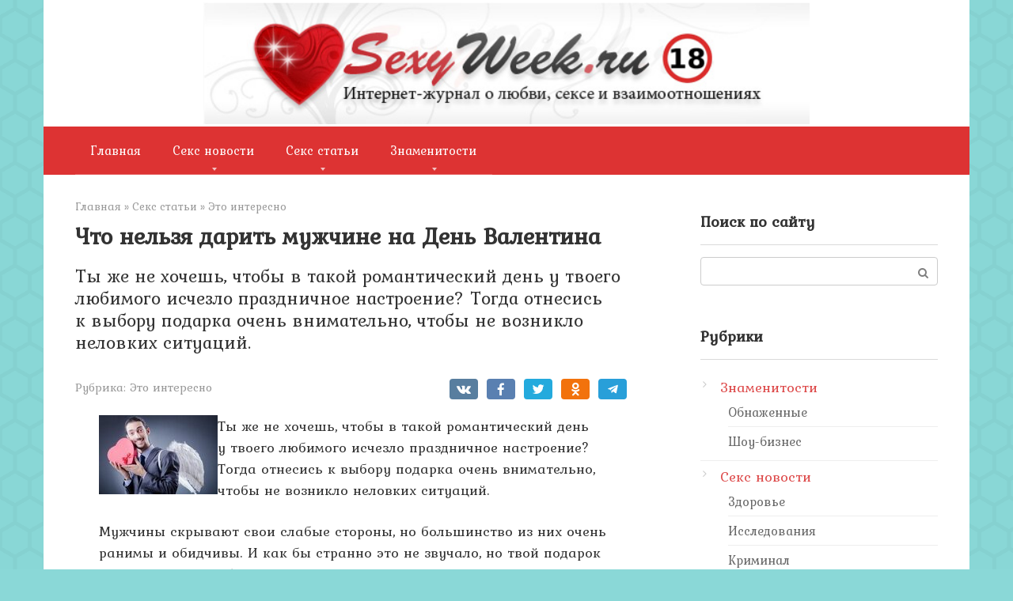

--- FILE ---
content_type: text/html; charset=UTF-8
request_url: https://sexyweek.ru/articles/interest/11679-nelzyadarit/
body_size: 11908
content:
<!DOCTYPE html>
<html lang="ru-RU">
<head>
    <meta charset="UTF-8">
    <meta name="viewport" content="width=device-width, initial-scale=1">

    <title>Что нельзя дарить мужчине на День Валентина &#8211; Интернет-журнал о любви, сексе и взаимоотношениях SexyWeek.ru</title>
<meta name='robots' content='max-image-preview:large' />
	<style>img:is([sizes="auto" i], [sizes^="auto," i]) { contain-intrinsic-size: 3000px 1500px }</style>
	<link rel='dns-prefetch' href='//fonts.googleapis.com' />
<script type="text/javascript">
/* <![CDATA[ */
window._wpemojiSettings = {"baseUrl":"https:\/\/s.w.org\/images\/core\/emoji\/16.0.1\/72x72\/","ext":".png","svgUrl":"https:\/\/s.w.org\/images\/core\/emoji\/16.0.1\/svg\/","svgExt":".svg","source":{"concatemoji":"https:\/\/sexyweek.ru\/wp-includes\/js\/wp-emoji-release.min.js?ver=6.8.2"}};
/*! This file is auto-generated */
!function(s,n){var o,i,e;function c(e){try{var t={supportTests:e,timestamp:(new Date).valueOf()};sessionStorage.setItem(o,JSON.stringify(t))}catch(e){}}function p(e,t,n){e.clearRect(0,0,e.canvas.width,e.canvas.height),e.fillText(t,0,0);var t=new Uint32Array(e.getImageData(0,0,e.canvas.width,e.canvas.height).data),a=(e.clearRect(0,0,e.canvas.width,e.canvas.height),e.fillText(n,0,0),new Uint32Array(e.getImageData(0,0,e.canvas.width,e.canvas.height).data));return t.every(function(e,t){return e===a[t]})}function u(e,t){e.clearRect(0,0,e.canvas.width,e.canvas.height),e.fillText(t,0,0);for(var n=e.getImageData(16,16,1,1),a=0;a<n.data.length;a++)if(0!==n.data[a])return!1;return!0}function f(e,t,n,a){switch(t){case"flag":return n(e,"\ud83c\udff3\ufe0f\u200d\u26a7\ufe0f","\ud83c\udff3\ufe0f\u200b\u26a7\ufe0f")?!1:!n(e,"\ud83c\udde8\ud83c\uddf6","\ud83c\udde8\u200b\ud83c\uddf6")&&!n(e,"\ud83c\udff4\udb40\udc67\udb40\udc62\udb40\udc65\udb40\udc6e\udb40\udc67\udb40\udc7f","\ud83c\udff4\u200b\udb40\udc67\u200b\udb40\udc62\u200b\udb40\udc65\u200b\udb40\udc6e\u200b\udb40\udc67\u200b\udb40\udc7f");case"emoji":return!a(e,"\ud83e\udedf")}return!1}function g(e,t,n,a){var r="undefined"!=typeof WorkerGlobalScope&&self instanceof WorkerGlobalScope?new OffscreenCanvas(300,150):s.createElement("canvas"),o=r.getContext("2d",{willReadFrequently:!0}),i=(o.textBaseline="top",o.font="600 32px Arial",{});return e.forEach(function(e){i[e]=t(o,e,n,a)}),i}function t(e){var t=s.createElement("script");t.src=e,t.defer=!0,s.head.appendChild(t)}"undefined"!=typeof Promise&&(o="wpEmojiSettingsSupports",i=["flag","emoji"],n.supports={everything:!0,everythingExceptFlag:!0},e=new Promise(function(e){s.addEventListener("DOMContentLoaded",e,{once:!0})}),new Promise(function(t){var n=function(){try{var e=JSON.parse(sessionStorage.getItem(o));if("object"==typeof e&&"number"==typeof e.timestamp&&(new Date).valueOf()<e.timestamp+604800&&"object"==typeof e.supportTests)return e.supportTests}catch(e){}return null}();if(!n){if("undefined"!=typeof Worker&&"undefined"!=typeof OffscreenCanvas&&"undefined"!=typeof URL&&URL.createObjectURL&&"undefined"!=typeof Blob)try{var e="postMessage("+g.toString()+"("+[JSON.stringify(i),f.toString(),p.toString(),u.toString()].join(",")+"));",a=new Blob([e],{type:"text/javascript"}),r=new Worker(URL.createObjectURL(a),{name:"wpTestEmojiSupports"});return void(r.onmessage=function(e){c(n=e.data),r.terminate(),t(n)})}catch(e){}c(n=g(i,f,p,u))}t(n)}).then(function(e){for(var t in e)n.supports[t]=e[t],n.supports.everything=n.supports.everything&&n.supports[t],"flag"!==t&&(n.supports.everythingExceptFlag=n.supports.everythingExceptFlag&&n.supports[t]);n.supports.everythingExceptFlag=n.supports.everythingExceptFlag&&!n.supports.flag,n.DOMReady=!1,n.readyCallback=function(){n.DOMReady=!0}}).then(function(){return e}).then(function(){var e;n.supports.everything||(n.readyCallback(),(e=n.source||{}).concatemoji?t(e.concatemoji):e.wpemoji&&e.twemoji&&(t(e.twemoji),t(e.wpemoji)))}))}((window,document),window._wpemojiSettings);
/* ]]> */
</script>
<style id='wp-emoji-styles-inline-css' type='text/css'>

	img.wp-smiley, img.emoji {
		display: inline !important;
		border: none !important;
		box-shadow: none !important;
		height: 1em !important;
		width: 1em !important;
		margin: 0 0.07em !important;
		vertical-align: -0.1em !important;
		background: none !important;
		padding: 0 !important;
	}
</style>
<link rel='stylesheet' id='wp-block-library-css' href='https://sexyweek.ru/wp-includes/css/dist/block-library/style.min.css?ver=6.8.2'  media='all' />
<style id='classic-theme-styles-inline-css' type='text/css'>
/*! This file is auto-generated */
.wp-block-button__link{color:#fff;background-color:#32373c;border-radius:9999px;box-shadow:none;text-decoration:none;padding:calc(.667em + 2px) calc(1.333em + 2px);font-size:1.125em}.wp-block-file__button{background:#32373c;color:#fff;text-decoration:none}
</style>
<style id='global-styles-inline-css' type='text/css'>
:root{--wp--preset--aspect-ratio--square: 1;--wp--preset--aspect-ratio--4-3: 4/3;--wp--preset--aspect-ratio--3-4: 3/4;--wp--preset--aspect-ratio--3-2: 3/2;--wp--preset--aspect-ratio--2-3: 2/3;--wp--preset--aspect-ratio--16-9: 16/9;--wp--preset--aspect-ratio--9-16: 9/16;--wp--preset--color--black: #000000;--wp--preset--color--cyan-bluish-gray: #abb8c3;--wp--preset--color--white: #ffffff;--wp--preset--color--pale-pink: #f78da7;--wp--preset--color--vivid-red: #cf2e2e;--wp--preset--color--luminous-vivid-orange: #ff6900;--wp--preset--color--luminous-vivid-amber: #fcb900;--wp--preset--color--light-green-cyan: #7bdcb5;--wp--preset--color--vivid-green-cyan: #00d084;--wp--preset--color--pale-cyan-blue: #8ed1fc;--wp--preset--color--vivid-cyan-blue: #0693e3;--wp--preset--color--vivid-purple: #9b51e0;--wp--preset--gradient--vivid-cyan-blue-to-vivid-purple: linear-gradient(135deg,rgba(6,147,227,1) 0%,rgb(155,81,224) 100%);--wp--preset--gradient--light-green-cyan-to-vivid-green-cyan: linear-gradient(135deg,rgb(122,220,180) 0%,rgb(0,208,130) 100%);--wp--preset--gradient--luminous-vivid-amber-to-luminous-vivid-orange: linear-gradient(135deg,rgba(252,185,0,1) 0%,rgba(255,105,0,1) 100%);--wp--preset--gradient--luminous-vivid-orange-to-vivid-red: linear-gradient(135deg,rgba(255,105,0,1) 0%,rgb(207,46,46) 100%);--wp--preset--gradient--very-light-gray-to-cyan-bluish-gray: linear-gradient(135deg,rgb(238,238,238) 0%,rgb(169,184,195) 100%);--wp--preset--gradient--cool-to-warm-spectrum: linear-gradient(135deg,rgb(74,234,220) 0%,rgb(151,120,209) 20%,rgb(207,42,186) 40%,rgb(238,44,130) 60%,rgb(251,105,98) 80%,rgb(254,248,76) 100%);--wp--preset--gradient--blush-light-purple: linear-gradient(135deg,rgb(255,206,236) 0%,rgb(152,150,240) 100%);--wp--preset--gradient--blush-bordeaux: linear-gradient(135deg,rgb(254,205,165) 0%,rgb(254,45,45) 50%,rgb(107,0,62) 100%);--wp--preset--gradient--luminous-dusk: linear-gradient(135deg,rgb(255,203,112) 0%,rgb(199,81,192) 50%,rgb(65,88,208) 100%);--wp--preset--gradient--pale-ocean: linear-gradient(135deg,rgb(255,245,203) 0%,rgb(182,227,212) 50%,rgb(51,167,181) 100%);--wp--preset--gradient--electric-grass: linear-gradient(135deg,rgb(202,248,128) 0%,rgb(113,206,126) 100%);--wp--preset--gradient--midnight: linear-gradient(135deg,rgb(2,3,129) 0%,rgb(40,116,252) 100%);--wp--preset--font-size--small: 13px;--wp--preset--font-size--medium: 20px;--wp--preset--font-size--large: 36px;--wp--preset--font-size--x-large: 42px;--wp--preset--spacing--20: 0.44rem;--wp--preset--spacing--30: 0.67rem;--wp--preset--spacing--40: 1rem;--wp--preset--spacing--50: 1.5rem;--wp--preset--spacing--60: 2.25rem;--wp--preset--spacing--70: 3.38rem;--wp--preset--spacing--80: 5.06rem;--wp--preset--shadow--natural: 6px 6px 9px rgba(0, 0, 0, 0.2);--wp--preset--shadow--deep: 12px 12px 50px rgba(0, 0, 0, 0.4);--wp--preset--shadow--sharp: 6px 6px 0px rgba(0, 0, 0, 0.2);--wp--preset--shadow--outlined: 6px 6px 0px -3px rgba(255, 255, 255, 1), 6px 6px rgba(0, 0, 0, 1);--wp--preset--shadow--crisp: 6px 6px 0px rgba(0, 0, 0, 1);}:where(.is-layout-flex){gap: 0.5em;}:where(.is-layout-grid){gap: 0.5em;}body .is-layout-flex{display: flex;}.is-layout-flex{flex-wrap: wrap;align-items: center;}.is-layout-flex > :is(*, div){margin: 0;}body .is-layout-grid{display: grid;}.is-layout-grid > :is(*, div){margin: 0;}:where(.wp-block-columns.is-layout-flex){gap: 2em;}:where(.wp-block-columns.is-layout-grid){gap: 2em;}:where(.wp-block-post-template.is-layout-flex){gap: 1.25em;}:where(.wp-block-post-template.is-layout-grid){gap: 1.25em;}.has-black-color{color: var(--wp--preset--color--black) !important;}.has-cyan-bluish-gray-color{color: var(--wp--preset--color--cyan-bluish-gray) !important;}.has-white-color{color: var(--wp--preset--color--white) !important;}.has-pale-pink-color{color: var(--wp--preset--color--pale-pink) !important;}.has-vivid-red-color{color: var(--wp--preset--color--vivid-red) !important;}.has-luminous-vivid-orange-color{color: var(--wp--preset--color--luminous-vivid-orange) !important;}.has-luminous-vivid-amber-color{color: var(--wp--preset--color--luminous-vivid-amber) !important;}.has-light-green-cyan-color{color: var(--wp--preset--color--light-green-cyan) !important;}.has-vivid-green-cyan-color{color: var(--wp--preset--color--vivid-green-cyan) !important;}.has-pale-cyan-blue-color{color: var(--wp--preset--color--pale-cyan-blue) !important;}.has-vivid-cyan-blue-color{color: var(--wp--preset--color--vivid-cyan-blue) !important;}.has-vivid-purple-color{color: var(--wp--preset--color--vivid-purple) !important;}.has-black-background-color{background-color: var(--wp--preset--color--black) !important;}.has-cyan-bluish-gray-background-color{background-color: var(--wp--preset--color--cyan-bluish-gray) !important;}.has-white-background-color{background-color: var(--wp--preset--color--white) !important;}.has-pale-pink-background-color{background-color: var(--wp--preset--color--pale-pink) !important;}.has-vivid-red-background-color{background-color: var(--wp--preset--color--vivid-red) !important;}.has-luminous-vivid-orange-background-color{background-color: var(--wp--preset--color--luminous-vivid-orange) !important;}.has-luminous-vivid-amber-background-color{background-color: var(--wp--preset--color--luminous-vivid-amber) !important;}.has-light-green-cyan-background-color{background-color: var(--wp--preset--color--light-green-cyan) !important;}.has-vivid-green-cyan-background-color{background-color: var(--wp--preset--color--vivid-green-cyan) !important;}.has-pale-cyan-blue-background-color{background-color: var(--wp--preset--color--pale-cyan-blue) !important;}.has-vivid-cyan-blue-background-color{background-color: var(--wp--preset--color--vivid-cyan-blue) !important;}.has-vivid-purple-background-color{background-color: var(--wp--preset--color--vivid-purple) !important;}.has-black-border-color{border-color: var(--wp--preset--color--black) !important;}.has-cyan-bluish-gray-border-color{border-color: var(--wp--preset--color--cyan-bluish-gray) !important;}.has-white-border-color{border-color: var(--wp--preset--color--white) !important;}.has-pale-pink-border-color{border-color: var(--wp--preset--color--pale-pink) !important;}.has-vivid-red-border-color{border-color: var(--wp--preset--color--vivid-red) !important;}.has-luminous-vivid-orange-border-color{border-color: var(--wp--preset--color--luminous-vivid-orange) !important;}.has-luminous-vivid-amber-border-color{border-color: var(--wp--preset--color--luminous-vivid-amber) !important;}.has-light-green-cyan-border-color{border-color: var(--wp--preset--color--light-green-cyan) !important;}.has-vivid-green-cyan-border-color{border-color: var(--wp--preset--color--vivid-green-cyan) !important;}.has-pale-cyan-blue-border-color{border-color: var(--wp--preset--color--pale-cyan-blue) !important;}.has-vivid-cyan-blue-border-color{border-color: var(--wp--preset--color--vivid-cyan-blue) !important;}.has-vivid-purple-border-color{border-color: var(--wp--preset--color--vivid-purple) !important;}.has-vivid-cyan-blue-to-vivid-purple-gradient-background{background: var(--wp--preset--gradient--vivid-cyan-blue-to-vivid-purple) !important;}.has-light-green-cyan-to-vivid-green-cyan-gradient-background{background: var(--wp--preset--gradient--light-green-cyan-to-vivid-green-cyan) !important;}.has-luminous-vivid-amber-to-luminous-vivid-orange-gradient-background{background: var(--wp--preset--gradient--luminous-vivid-amber-to-luminous-vivid-orange) !important;}.has-luminous-vivid-orange-to-vivid-red-gradient-background{background: var(--wp--preset--gradient--luminous-vivid-orange-to-vivid-red) !important;}.has-very-light-gray-to-cyan-bluish-gray-gradient-background{background: var(--wp--preset--gradient--very-light-gray-to-cyan-bluish-gray) !important;}.has-cool-to-warm-spectrum-gradient-background{background: var(--wp--preset--gradient--cool-to-warm-spectrum) !important;}.has-blush-light-purple-gradient-background{background: var(--wp--preset--gradient--blush-light-purple) !important;}.has-blush-bordeaux-gradient-background{background: var(--wp--preset--gradient--blush-bordeaux) !important;}.has-luminous-dusk-gradient-background{background: var(--wp--preset--gradient--luminous-dusk) !important;}.has-pale-ocean-gradient-background{background: var(--wp--preset--gradient--pale-ocean) !important;}.has-electric-grass-gradient-background{background: var(--wp--preset--gradient--electric-grass) !important;}.has-midnight-gradient-background{background: var(--wp--preset--gradient--midnight) !important;}.has-small-font-size{font-size: var(--wp--preset--font-size--small) !important;}.has-medium-font-size{font-size: var(--wp--preset--font-size--medium) !important;}.has-large-font-size{font-size: var(--wp--preset--font-size--large) !important;}.has-x-large-font-size{font-size: var(--wp--preset--font-size--x-large) !important;}
:where(.wp-block-post-template.is-layout-flex){gap: 1.25em;}:where(.wp-block-post-template.is-layout-grid){gap: 1.25em;}
:where(.wp-block-columns.is-layout-flex){gap: 2em;}:where(.wp-block-columns.is-layout-grid){gap: 2em;}
:root :where(.wp-block-pullquote){font-size: 1.5em;line-height: 1.6;}
</style>
<link rel='stylesheet' id='google-fonts-css' href='https://fonts.googleapis.com/css?family=Kurale&#038;subset=cyrillic&#038;ver=6.8.2'  media='all' />
<link rel='stylesheet' id='root-style-css' href='https://sexyweek.ru/wp-content/themes/root/css/style.min.css?ver=2.4.1'  media='all' />
<script type="text/javascript" src="https://sexyweek.ru/wp-includes/js/jquery/jquery.min.js?ver=3.7.1" id="jquery-core-js"></script>
<script type="text/javascript" src="https://sexyweek.ru/wp-includes/js/jquery/jquery-migrate.min.js?ver=3.4.1" id="jquery-migrate-js"></script>
<link rel="https://api.w.org/" href="https://sexyweek.ru/wp-json/" /><link rel="alternate" title="JSON" type="application/json" href="https://sexyweek.ru/wp-json/wp/v2/posts/3649" /><link rel="alternate" title="oEmbed (JSON)" type="application/json+oembed" href="https://sexyweek.ru/wp-json/oembed/1.0/embed?url=https%3A%2F%2Fsexyweek.ru%2Farticles%2Finterest%2F11679-nelzyadarit%2F" />
<link rel="alternate" title="oEmbed (XML)" type="text/xml+oembed" href="https://sexyweek.ru/wp-json/oembed/1.0/embed?url=https%3A%2F%2Fsexyweek.ru%2Farticles%2Finterest%2F11679-nelzyadarit%2F&#038;format=xml" />
<style>@media (min-width: 768px) {.site-header { padding-top: 60px; }}@media (min-width: 768px) {.site-header { padding-bottom: 60px; }}@media (max-width: 991px) { .mob-search {display: block; margin-bottom: 25px;} }.scrolltop { background-color: #cc2626;}.scrolltop:after { color: #ffffff;}.scrolltop { width: 50px;}.scrolltop { height: 50px;}.scrolltop:after { content: "\f102"; }body { font-family: "Kurale" ,"Helvetica Neue", Helvetica, Arial, sans-serif; }.site-title, .site-title a { font-family: "Kurale" ,"Helvetica Neue", Helvetica, Arial, sans-serif; }.site-description { font-family: "Kurale" ,"Helvetica Neue", Helvetica, Arial, sans-serif; }.entry-content h1, .entry-content h2, .entry-content h3, .entry-content h4, .entry-content h5, .entry-content h6, .entry-image__title h1, .entry-title, .entry-title a { font-family: "Kurale" ,"Helvetica Neue", Helvetica, Arial, sans-serif; }.main-navigation ul li a, .main-navigation ul li .removed-link, .footer-navigation ul li a, .footer-navigation ul li .removed-link{ font-family: "Kurale" ,"Helvetica Neue", Helvetica, Arial, sans-serif; }@media (min-width: 576px) { body { font-size: 18px;} }@media (min-width: 576px) { .site-title, .site-title a { font-size: 28px;} }@media (min-width: 576px) { .site-description { font-size: 16px;} }@media (min-width: 576px) { .main-navigation ul li a, .main-navigation ul li .removed-link, .footer-navigation ul li a, .footer-navigation ul li .removed-link { font-size: 16px;} }@media (min-width: 576px) { body { line-height: 1.5;} }@media (min-width: 576px) { .site-title, .site-title a { line-height: 1.1;} }@media (min-width: 576px) { .main-navigation ul li a, .main-navigation ul li .removed-link, .footer-navigation ul li a, .footer-navigation ul li .removed-link { line-height: 1.5;} }.mob-hamburger span, .card-slider__category span, .card-slider-container .swiper-pagination-bullet-active, .page-separator, .pagination .current, .pagination a.page-numbers:hover, .entry-content ul > li:before, .entry-content ul:not([class])>li:before, .taxonomy-description ul:not([class])>li:before, .btn, .comment-respond .form-submit input, .contact-form .contact_submit, .page-links__item { background-color: #5a80b1;}.spoiler-box, .entry-content ol li:before, .entry-content ol:not([class]) li:before, .taxonomy-description ol:not([class]) li:before, .mob-hamburger, .inp:focus, .search-form__text:focus, .entry-content blockquote { border-color: #5a80b1;}.entry-content blockquote:before, .spoiler-box__title:after, .sidebar-navigation .menu-item-has-children:after, .star-rating--score-5:not(.hover) .star-rating-item:nth-child(1), .star-rating--score-5:not(.hover) .star-rating-item:nth-child(2), .star-rating--score-5:not(.hover) .star-rating-item:nth-child(3), .star-rating--score-5:not(.hover) .star-rating-item:nth-child(4), .star-rating--score-5:not(.hover) .star-rating-item:nth-child(5), .star-rating-item.hover { color: #5a80b1;}body { color: #333333;}a, .spanlink, .comment-reply-link, .pseudo-link, .root-pseudo-link { color: #dd4949;}a:hover, a:focus, a:active, .spanlink:hover, .comment-reply-link:hover, .pseudo-link:hover { color: #2c91cc;}.site-header { background-color: #ffffff;}.site-title, .site-title a { color: #5a80b1;}.site-description, .site-description a { color: #666666;}.main-navigation, .footer-navigation, .main-navigation ul li .sub-menu, .footer-navigation ul li .sub-menu { background-color: #dd3333;}.main-navigation ul li a, .main-navigation ul li .removed-link, .footer-navigation ul li a, .footer-navigation ul li .removed-link { color: #ffffff;}.site-footer { background-color: #ffffff;}body { background-image: url(https://sexyweek.ru/wp-content/themes/root/images/backgrounds/honey.png) }@media (min-width: 768px) {.site-header { background-image: url("https://sexyweek.ru/wp-content/uploads/2023/12/logo.png"); }.site-header-inner {background: none;}}@media (min-width: 768px) {.site-header { background-repeat: no-repeat; }}@media (min-width: 768px) {.site-header { background-position: center center; }}</style><style type="text/css" id="custom-background-css">
body.custom-background { background-color: #8ad8d7; }
</style>
	<link rel="icon" href="https://img.sexyweek.ru/2023/12/favicon.png" sizes="32x32" />
<link rel="icon" href="https://img.sexyweek.ru/2023/12/favicon.png" sizes="192x192" />
<link rel="apple-touch-icon" href="https://img.sexyweek.ru/2023/12/favicon.png" />
<meta name="msapplication-TileImage" content="https://img.sexyweek.ru/2023/12/favicon.png" />
    </head>

<body class="wp-singular post-template-default single single-post postid-3649 single-format-standard custom-background wp-theme-root ">



<div id="page" class="site">
	<a class="skip-link screen-reader-text" href="#main">Перейти к контенту</a>

    
    
<header id="masthead" class="site-header container" itemscope itemtype="http://schema.org/WPHeader">
    <div class="site-header-inner ">
        <div class="site-branding">
            
                    </div><!-- .site-branding -->

        
        
        
        
        <div class="mob-hamburger"><span></span></div>

                    <div class="mob-search">
<form role="search" method="get" id="searchform_4348" action="https://sexyweek.ru/" class="search-form">
    <label class="screen-reader-text" for="s_4348">Поиск: </label>
    <input type="text" value="" name="s" id="s_4348" class="search-form__text">
    <button type="submit" id="searchsubmit_4348" class="search-form__submit"></button>
</form></div>
            </div><!--.site-header-inner-->
</header><!-- #masthead -->
    
    
    
    <nav id="site-navigation" class="main-navigation container">
        <div class="main-navigation-inner ">
            <div class="menu-2-container"><ul id="header_menu" class="menu"><li id="menu-item-62872" class="menu-item menu-item-type-custom menu-item-object-custom menu-item-home menu-item-62872"><a href="https://sexyweek.ru/">Главная</a></li>
<li id="menu-item-62873" class="menu-item menu-item-type-taxonomy menu-item-object-category menu-item-has-children menu-item-62873"><a href="https://sexyweek.ru/category/news/">Секс новости</a>
<ul class="sub-menu">
	<li id="menu-item-62876" class="menu-item menu-item-type-taxonomy menu-item-object-category menu-item-62876"><a href="https://sexyweek.ru/category/news/crime/">Криминал</a></li>
	<li id="menu-item-62875" class="menu-item menu-item-type-taxonomy menu-item-object-category menu-item-62875"><a href="https://sexyweek.ru/category/news/researches/">Исследования</a></li>
	<li id="menu-item-62874" class="menu-item menu-item-type-taxonomy menu-item-object-category menu-item-62874"><a href="https://sexyweek.ru/category/news/health/">Здоровье</a></li>
	<li id="menu-item-62879" class="menu-item menu-item-type-taxonomy menu-item-object-category menu-item-62879"><a href="https://sexyweek.ru/category/news/events/">События</a></li>
	<li id="menu-item-62877" class="menu-item menu-item-type-taxonomy menu-item-object-category menu-item-62877"><a href="https://sexyweek.ru/category/news/minority/">Меньшинства</a></li>
	<li id="menu-item-62878" class="menu-item menu-item-type-taxonomy menu-item-object-category menu-item-62878"><a href="https://sexyweek.ru/category/news/other/">Остальное</a></li>
</ul>
</li>
<li id="menu-item-62880" class="menu-item menu-item-type-taxonomy menu-item-object-category current-post-ancestor menu-item-has-children menu-item-62880"><a href="https://sexyweek.ru/category/articles/">Секс статьи</a>
<ul class="sub-menu">
	<li id="menu-item-62887" class="menu-item menu-item-type-taxonomy menu-item-object-category menu-item-62887"><a href="https://sexyweek.ru/category/exclusive/">Эксклюзив</a></li>
	<li id="menu-item-62882" class="menu-item menu-item-type-taxonomy menu-item-object-category menu-item-62882"><a href="https://sexyweek.ru/category/articles/love/">О любви</a></li>
	<li id="menu-item-62881" class="menu-item menu-item-type-taxonomy menu-item-object-category menu-item-62881"><a href="https://sexyweek.ru/category/articles/med/">Будь здоров</a></li>
	<li id="menu-item-62883" class="menu-item menu-item-type-taxonomy menu-item-object-category menu-item-62883"><a href="https://sexyweek.ru/category/articles/sex/">О сексе</a></li>
	<li id="menu-item-62884" class="menu-item menu-item-type-taxonomy menu-item-object-category menu-item-62884"><a href="https://sexyweek.ru/category/articles/charm/">Обольщение</a></li>
	<li id="menu-item-62886" class="menu-item menu-item-type-taxonomy menu-item-object-category current-post-ancestor current-menu-parent current-post-parent menu-item-62886"><a href="https://sexyweek.ru/category/articles/interest/">Это интересно</a></li>
	<li id="menu-item-62885" class="menu-item menu-item-type-taxonomy menu-item-object-category menu-item-62885"><a href="https://sexyweek.ru/category/articles/histori/">Рассказы</a></li>
	<li id="menu-item-62892" class="menu-item menu-item-type-taxonomy menu-item-object-category menu-item-62892"><a href="https://sexyweek.ru/category/photo/">Фото эротика</a></li>
</ul>
</li>
<li id="menu-item-62888" class="menu-item menu-item-type-taxonomy menu-item-object-category menu-item-has-children menu-item-62888"><a href="https://sexyweek.ru/category/celeb/">Знаменитости</a>
<ul class="sub-menu">
	<li id="menu-item-62889" class="menu-item menu-item-type-taxonomy menu-item-object-category menu-item-62889"><a href="https://sexyweek.ru/category/celeb/nude/">Обнаженные</a></li>
	<li id="menu-item-62890" class="menu-item menu-item-type-taxonomy menu-item-object-category menu-item-62890"><a href="https://sexyweek.ru/category/celeb/scandal/">Скандальные</a></li>
	<li id="menu-item-62891" class="menu-item menu-item-type-taxonomy menu-item-object-category menu-item-62891"><a href="https://sexyweek.ru/category/celeb/show/">Шоу-бизнес</a></li>
</ul>
</li>
</ul></div>        </div><!--.main-navigation-inner-->
    </nav><!-- #site-navigation -->

    

    
    
	<div id="content" class="site-content container">

        

<div itemscope itemtype="http://schema.org/Article">

    
	<div id="primary" class="content-area">
		<main id="main" class="site-main">

            <div class="breadcrumb" itemscope itemtype="http://schema.org/BreadcrumbList"><span class="breadcrumb-item" itemprop="itemListElement" itemscope itemtype="http://schema.org/ListItem"><a href="https://sexyweek.ru/" itemprop="item"><span itemprop="name">Главная</span></a><meta itemprop="position" content="0"></span> <span class="breadcrumb-separator">»</span> <span class="breadcrumb-item" itemprop="itemListElement" itemscope itemtype="http://schema.org/ListItem"><a href="https://sexyweek.ru/category/articles/" itemprop="item"><span itemprop="name">Секс статьи</span></a><meta itemprop="position" content="1"></span> <span class="breadcrumb-separator">»</span> <span class="breadcrumb-item" itemprop="itemListElement" itemscope itemtype="http://schema.org/ListItem"><a href="https://sexyweek.ru/category/articles/interest/" itemprop="item"><span itemprop="name">Это интересно</span></a><meta itemprop="position" content="2"></span></div>
			
<article id="post-3649" class="post-3649 post type-post status-publish format-standard has-post-thumbnail  category-interest">

    
        <header class="entry-header">
                                            <h1 class="entry-title" itemprop="headline">Что нельзя дарить мужчине на День Валентина</h1>                            
            <div class="entry-excerpt">Ты же не хочешь, чтобы в такой романтический день у твоего любимого исчезло праздничное настроение? Тогда отнесись к выбору подарка очень внимательно, чтобы не возникло неловких ситуаций.</div>
                            <div class="entry-meta">
                    <span class="entry-category"><span class="hidden-xs">Рубрика:</span> <a href="https://sexyweek.ru/category/articles/interest/" itemprop="articleSection">Это интересно</a></span><span class="b-share b-share--small">


<span class="b-share__ico b-share__vk js-share-link" data-uri="https://vk.com/share.php?url=https%3A%2F%2Fsexyweek.ru%2Farticles%2Finterest%2F11679-nelzyadarit%2F"></span>


<span class="b-share__ico b-share__fb js-share-link" data-uri="https://www.facebook.com/sharer.php?u=https%3A%2F%2Fsexyweek.ru%2Farticles%2Finterest%2F11679-nelzyadarit%2F"></span>


<span class="b-share__ico b-share__tw js-share-link" data-uri="https://twitter.com/share?text=%D0%A7%D1%82%D0%BE+%D0%BD%D0%B5%D0%BB%D1%8C%D0%B7%D1%8F+%D0%B4%D0%B0%D1%80%D0%B8%D1%82%D1%8C+%D0%BC%D1%83%D0%B6%D1%87%D0%B8%D0%BD%D0%B5+%D0%BD%D0%B0+%D0%94%D0%B5%D0%BD%D1%8C+%D0%92%D0%B0%D0%BB%D0%B5%D0%BD%D1%82%D0%B8%D0%BD%D0%B0&url=https%3A%2F%2Fsexyweek.ru%2Farticles%2Finterest%2F11679-nelzyadarit%2F"></span>


<span class="b-share__ico b-share__ok js-share-link" data-uri="https://connect.ok.ru/dk?st.cmd=WidgetSharePreview&service=odnoklassniki&st.shareUrl=https%3A%2F%2Fsexyweek.ru%2Farticles%2Finterest%2F11679-nelzyadarit%2F"></span>


<span class="b-share__ico b-share__whatsapp js-share-link js-share-link-no-window" data-uri="whatsapp://send?text=%D0%A7%D1%82%D0%BE+%D0%BD%D0%B5%D0%BB%D1%8C%D0%B7%D1%8F+%D0%B4%D0%B0%D1%80%D0%B8%D1%82%D1%8C+%D0%BC%D1%83%D0%B6%D1%87%D0%B8%D0%BD%D0%B5+%D0%BD%D0%B0+%D0%94%D0%B5%D0%BD%D1%8C+%D0%92%D0%B0%D0%BB%D0%B5%D0%BD%D1%82%D0%B8%D0%BD%D0%B0%20https%3A%2F%2Fsexyweek.ru%2Farticles%2Finterest%2F11679-nelzyadarit%2F"></span>


<span class="b-share__ico b-share__viber js-share-link js-share-link-no-window" data-uri="viber://forward?text=%D0%A7%D1%82%D0%BE+%D0%BD%D0%B5%D0%BB%D1%8C%D0%B7%D1%8F+%D0%B4%D0%B0%D1%80%D0%B8%D1%82%D1%8C+%D0%BC%D1%83%D0%B6%D1%87%D0%B8%D0%BD%D0%B5+%D0%BD%D0%B0+%D0%94%D0%B5%D0%BD%D1%8C+%D0%92%D0%B0%D0%BB%D0%B5%D0%BD%D1%82%D0%B8%D0%BD%D0%B0%20https%3A%2F%2Fsexyweek.ru%2Farticles%2Finterest%2F11679-nelzyadarit%2F"></span>


<span class="b-share__ico b-share__telegram js-share-link js-share-link-no-window" data-uri="https://telegram.me/share/url?url=https%3A%2F%2Fsexyweek.ru%2Farticles%2Finterest%2F11679-nelzyadarit%2F&text=%D0%A7%D1%82%D0%BE+%D0%BD%D0%B5%D0%BB%D1%8C%D0%B7%D1%8F+%D0%B4%D0%B0%D1%80%D0%B8%D1%82%D1%8C+%D0%BC%D1%83%D0%B6%D1%87%D0%B8%D0%BD%D0%B5+%D0%BD%D0%B0+%D0%94%D0%B5%D0%BD%D1%8C+%D0%92%D0%B0%D0%BB%D0%B5%D0%BD%D1%82%D0%B8%D0%BD%D0%B0"></span>

</span>                </div><!-- .entry-meta -->
                    </header><!-- .entry-header -->


        
    
	<div class="entry-content" itemprop="articleBody">
		<p><img alt='1328899545_nelzyadarit' src='https://sexyweek.ru/wp-content/uploads/2023/12/1328899545_nelzyadarit.jpg' align="left" alt="Что нельзя дарить мужчине на День Валентина" title="Что нельзя дарить мужчине на День Валентина"/> Ты же не хочешь, чтобы в такой романтический день у твоего любимого исчезло праздничное настроение? Тогда отнесись к выбору подарка очень внимательно, чтобы не возникло неловких ситуаций.</p>
<p>Мужчины скрывают свои слабые стороны, но большинство из них очень ранимы и обидчивы. И как бы странно это не звучало, но твой подарок может не только обрадовать, но и озадачить, а еще хуже — расстроить мужчину.</p>
<p>Когда ты говоришь ему, что тебе жутко понравилось платье в магазине, он намеков не понимает. Но если ты шарик вытянутой формы, он может найти в этом такой подтекст, которого в помине не было.</p>
<p>Итак, какие же подарки лучше не дарить?</p>
<p> Если у вас еще не было секса, не стоит дарить ему игрушки из секс-шопа или нижнее белье. Если секс у вас был и есть, трусики подарить, конечно можно. Но лучше не шокировать его пушками и бантиками, стразиками и прочими вещичками, которые мужчины на своем нижнем белье не приемлют.</p>
<p>Не следует дарить мужчине технику, если ты в ней понимаешь меньше, чем он. Например, если ты хотела подарить ему объектив к фотоаппарату, ты должна знать, какой именно ему нужен. Или, если ты решила презентовать ему новый мобильный телефон, тоже не помешало бы выяснить, о каком он мечтает.</p>
<p>Дело в том, что если ты ему подаришь не ту «игрушку», он сильно расстроится и весь вечер будет думать, как от нее выгоднее избавиться, чтобы ты при этом не обиделась.</p>
<p>Если тебе уже давно не пятнадцать лет, не дари любимому плакаты на всю стену, обклеенные вашими общими фотографиями, ленточками и сердечками. Не оценит.</p>
<p>Не стоит покупать на 14 февраля билеты в кино или театр, ведь у него могут быть другие планы. Возможно, он сам приготовил для тебя сюрприз, и от кинотеатра придется отказаться. Это несколько испортит вам настроение. А вот купить билеты на другой день — можно!</p>
<p>Если тебе в магазине приглянулся галстук, не спеши его тут же покупать. Хорошо подумай, будет ли он его носить (носит ли он их вообще), и если да, то вспомни, есть ли у него подходящая рубашка.</p>
<p>Если твой любимый всегда пользуется одной и той же туалетной водой или специальным кремом для бритья, не стоит экспериментировать и покупать ему что-то новое.</p>
<p>Что касается суеверий, не надо дарить колющие и режущие предметы, а также часы&#8230; считается, что такой подарок — вестник разлуки. </p>
<p style="margin: 10px 0 10px 30px; font-size: 7pt; text-align: right">По материалам: <a href="http://www.bigmir.net" target="_blank" rel="nofollow noopener">http://www.bigmir.net</a></p>	</div><!-- .entry-content -->
</article><!-- #post-## -->





<div class="entry-footer">
    
    
    
    </div>





        <div class="b-related">
                        <div class="b-related__header"><span>Вам также может быть интересно</span></div>
                        <div class="b-related__items">

                
                    
<div id="post-4129" class="post-card post-4129 post type-post status-publish format-standard has-post-thumbnail  category-interest">

    <div class="post-card__image">
        <a href="https://sexyweek.ru/articles/interest/13870-treason/">
                            <img width="150" height="100" src="https://sexyweek.ru/wp-content/uploads/2023/12/1351592456_treason.jpg" class="attachment-thumb-wide size-thumb-wide wp-image-42415 wp-post-image" alt="1351592456_treason" decoding="async" />            

            
                
                <div class="entry-meta">
                    <span class="entry-category"><span>Это интересно</span></span>                    <span class="entry-meta__info">
                        
                                            </span>
                </div><!-- .entry-meta -->
                    </a>
    </div>

	<header class="entry-header">
		<div class="entry-title"><a href="https://sexyweek.ru/articles/interest/13870-treason/" rel="bookmark" >Что нужно знать перед изменой?</a></div>	</header><!-- .entry-header -->

    	<div class="post-card__content">
		Известный американский ресурс решил предостеречь всех тех, кто не против изменить второй половинке. Редакция портала	</div><!-- .entry-content -->
    
</div><!-- #post-## -->
                
            </div>
                    </div>

        

    <meta itemprop="author" content="admin">
    <meta itemprop="datePublished" content="2022-01-28T08:36:19+00:00"/>
<meta itemscope itemprop="mainEntityOfPage" itemType="https://schema.org/WebPage" itemid="https://sexyweek.ru/articles/interest/11679-nelzyadarit/" content="Что нельзя дарить мужчине на День Валентина">
<meta itemprop="dateModified" content="2022-01-28">
<meta itemprop="datePublished" content="2022-01-28T08:36:19+00:00">
<div itemprop="publisher" itemscope itemtype="https://schema.org/Organization"><meta itemprop="name" content="Интернет-журнал о любви, сексе и взаимоотношениях SexyWeek.ru"><meta itemprop="telephone" content="Интернет-журнал о любви, сексе и взаимоотношениях SexyWeek.ru"><meta itemprop="address" content="https://sexyweek.ru"></div>
		</main><!-- #main -->
	</div><!-- #primary -->

</div><!-- micro -->



<aside id="secondary" class="widget-area" itemscope itemtype="http://schema.org/WPSideBar">

    
	<div id="search-2" class="widget widget_search"><div class="widget-header">Поиск по сайту</div>
<form role="search" method="get" id="searchform_7051" action="https://sexyweek.ru/" class="search-form">
    <label class="screen-reader-text" for="s_7051">Поиск: </label>
    <input type="text" value="" name="s" id="s_7051" class="search-form__text">
    <button type="submit" id="searchsubmit_7051" class="search-form__submit"></button>
</form></div><div id="categories-2" class="widget widget_categories"><div class="widget-header">Рубрики</div>
			<ul>
					<li class="cat-item cat-item-55"><a href="https://sexyweek.ru/category/celeb/">Знаменитости</a>
<ul class='children'>
	<li class="cat-item cat-item-56"><a href="https://sexyweek.ru/category/celeb/nude/">Обнаженные</a>
</li>
	<li class="cat-item cat-item-58"><a href="https://sexyweek.ru/category/celeb/show/">Шоу-бизнес</a>
</li>
</ul>
</li>
	<li class="cat-item cat-item-60"><a href="https://sexyweek.ru/category/news/">Секс новости</a>
<ul class='children'>
	<li class="cat-item cat-item-63"><a href="https://sexyweek.ru/category/news/health/">Здоровье</a>
</li>
	<li class="cat-item cat-item-66"><a href="https://sexyweek.ru/category/news/researches/">Исследования</a>
</li>
	<li class="cat-item cat-item-61"><a href="https://sexyweek.ru/category/news/crime/">Криминал</a>
</li>
	<li class="cat-item cat-item-64"><a href="https://sexyweek.ru/category/news/minority/">Меньшинства</a>
</li>
	<li class="cat-item cat-item-65"><a href="https://sexyweek.ru/category/news/other/">Остальное</a>
</li>
	<li class="cat-item cat-item-62"><a href="https://sexyweek.ru/category/news/events/">События</a>
</li>
</ul>
</li>
	<li class="cat-item cat-item-48"><a href="https://sexyweek.ru/category/articles/">Секс статьи</a>
<ul class='children'>
	<li class="cat-item cat-item-52"><a href="https://sexyweek.ru/category/articles/med/">Будь здоров</a>
</li>
	<li class="cat-item cat-item-51"><a href="https://sexyweek.ru/category/articles/love/">О любви</a>
</li>
	<li class="cat-item cat-item-53"><a href="https://sexyweek.ru/category/articles/sex/">О сексе</a>
</li>
	<li class="cat-item cat-item-54"><a href="https://sexyweek.ru/category/articles/charm/">Обольщение</a>
</li>
	<li class="cat-item cat-item-49"><a href="https://sexyweek.ru/category/articles/histori/">Рассказы</a>
</li>
	<li class="cat-item cat-item-50"><a href="https://sexyweek.ru/category/articles/interest/">Это интересно</a>
</li>
</ul>
</li>
	<li class="cat-item cat-item-67"><a href="https://sexyweek.ru/category/photo/">Фото эротика</a>
</li>
	<li class="cat-item cat-item-59"><a href="https://sexyweek.ru/category/exclusive/">Эксклюзив</a>
</li>
			</ul>

			</div><div id="nav_menu-3" class="widget widget_nav_menu"><div class="widget-header">Полезные страницы</div><div class="menu-3-container"><ul id="menu-3" class="menu"><li id="menu-item-62898" class="menu-item menu-item-type-post_type menu-item-object-page menu-item-has-children menu-item-62898"><a href="https://sexyweek.ru/kamasutra/">Камасутра — индийский эротический трактат</a>
<ul class="sub-menu">
	<li id="menu-item-62897" class="menu-item menu-item-type-post_type menu-item-object-page menu-item-62897"><a href="https://sexyweek.ru/kamasutra3/">Камасутра — Женщина сверху</a></li>
	<li id="menu-item-62899" class="menu-item menu-item-type-post_type menu-item-object-page menu-item-62899"><a href="https://sexyweek.ru/kamasutra1/">Камасутра — Мужчина сверху</a></li>
	<li id="menu-item-62900" class="menu-item menu-item-type-post_type menu-item-object-page menu-item-62900"><a href="https://sexyweek.ru/kamasutra4/">Камасутра — Позиция на боку</a></li>
	<li id="menu-item-62901" class="menu-item menu-item-type-post_type menu-item-object-page menu-item-62901"><a href="https://sexyweek.ru/kamasutra6/">Камасутра — Позиция на коленях</a></li>
	<li id="menu-item-62902" class="menu-item menu-item-type-post_type menu-item-object-page menu-item-62902"><a href="https://sexyweek.ru/kamasutra5/">Камасутра — Позиция сидя</a></li>
	<li id="menu-item-62903" class="menu-item menu-item-type-post_type menu-item-object-page menu-item-62903"><a href="https://sexyweek.ru/kamasutra2/">Камасутра — Позиция стоя</a></li>
	<li id="menu-item-62904" class="menu-item menu-item-type-post_type menu-item-object-page menu-item-62904"><a href="https://sexyweek.ru/kamasutra7/">Камасутра — Смешанные позиции</a></li>
</ul>
</li>
<li id="menu-item-62907" class="menu-item menu-item-type-post_type menu-item-object-page menu-item-62907"><a href="https://sexyweek.ru/12960-zavisimost/">Любовная зависимость</a></li>
<li id="menu-item-62908" class="menu-item menu-item-type-post_type menu-item-object-page menu-item-has-children menu-item-62908"><a href="https://sexyweek.ru/sms_love/">Любовные СМС</a>
<ul class="sub-menu">
	<li id="menu-item-62909" class="menu-item menu-item-type-post_type menu-item-object-page menu-item-62909"><a href="https://sexyweek.ru/page1sms_love/">Любовные СМС 1</a></li>
	<li id="menu-item-62910" class="menu-item menu-item-type-post_type menu-item-object-page menu-item-62910"><a href="https://sexyweek.ru/page2sms_love/">Любовные СМС 2</a></li>
	<li id="menu-item-62911" class="menu-item menu-item-type-post_type menu-item-object-page menu-item-62911"><a href="https://sexyweek.ru/page3sms_love/">Любовные СМС 3</a></li>
	<li id="menu-item-62912" class="menu-item menu-item-type-post_type menu-item-object-page menu-item-62912"><a href="https://sexyweek.ru/page4sms_love/">Любовные СМС 4</a></li>
	<li id="menu-item-62913" class="menu-item menu-item-type-post_type menu-item-object-page menu-item-62913"><a href="https://sexyweek.ru/page5sms_love/">Любовные СМС 5</a></li>
</ul>
</li>
<li id="menu-item-62915" class="menu-item menu-item-type-post_type menu-item-object-page menu-item-has-children menu-item-62915"><a href="https://sexyweek.ru/catalog_dating/">Полезные ресурсы » Знакомства и общение</a>
<ul class="sub-menu">
	<li id="menu-item-62916" class="menu-item menu-item-type-post_type menu-item-object-page menu-item-62916"><a href="https://sexyweek.ru/catalog_adult/">Полезные ресурсы » Ресурсы для взрослых</a></li>
	<li id="menu-item-62918" class="menu-item menu-item-type-post_type menu-item-object-page menu-item-62918"><a href="https://sexyweek.ru/med_moscow6/">Поликлиники для взрослых Москвы и Московской области</a></li>
</ul>
</li>
<li id="menu-item-62923" class="menu-item menu-item-type-post_type menu-item-object-page menu-item-has-children menu-item-62923"><a href="https://sexyweek.ru/dictionaries/">Секс терминология</a>
<ul class="sub-menu">
	<li id="menu-item-62924" class="menu-item menu-item-type-post_type menu-item-object-page menu-item-62924"><a href="https://sexyweek.ru/page1dictionaries/">Секс терминология 1</a></li>
	<li id="menu-item-62925" class="menu-item menu-item-type-post_type menu-item-object-page menu-item-62925"><a href="https://sexyweek.ru/page2dictionaries/">Секс терминология 2</a></li>
</ul>
</li>
<li id="menu-item-62944" class="menu-item menu-item-type-custom menu-item-object-custom menu-item-has-children menu-item-62944"><a>Секс-шопы в городах</a>
<ul class="sub-menu">
	<li id="menu-item-62926" class="menu-item menu-item-type-post_type menu-item-object-page menu-item-62926"><a href="https://sexyweek.ru/sexshop_bryansk/">Секс-шопы Брянска и Брянской области</a></li>
	<li id="menu-item-62927" class="menu-item menu-item-type-post_type menu-item-object-page menu-item-62927"><a href="https://sexyweek.ru/sexshop_vladivostok/">Секс-шопы Владивостока и Приморского края</a></li>
	<li id="menu-item-62928" class="menu-item menu-item-type-post_type menu-item-object-page menu-item-62928"><a href="https://sexyweek.ru/sexshop_vladimir/">Секс-шопы Владимира и Владимирской области</a></li>
	<li id="menu-item-62929" class="menu-item menu-item-type-post_type menu-item-object-page menu-item-62929"><a href="https://sexyweek.ru/sexshop_volgograd/">Секс-шопы Волгограда и Волгоградской области</a></li>
	<li id="menu-item-62930" class="menu-item menu-item-type-post_type menu-item-object-page menu-item-62930"><a href="https://sexyweek.ru/sexshop_ekaterinburg/">Секс-шопы Екатеринбурга и Свердловской области</a></li>
	<li id="menu-item-62931" class="menu-item menu-item-type-post_type menu-item-object-page menu-item-62931"><a href="https://sexyweek.ru/sexshop_irkutsk/">Секс-шопы Иркутска и Иркутской области</a></li>
	<li id="menu-item-62932" class="menu-item menu-item-type-post_type menu-item-object-page menu-item-62932"><a href="https://sexyweek.ru/sexshop_kemerovo/">Секс-шопы Кемерово и Кемеровской области</a></li>
	<li id="menu-item-62933" class="menu-item menu-item-type-post_type menu-item-object-page menu-item-62933"><a href="https://sexyweek.ru/sexshop_kirov/">Секс-шопы Кирова и Кировской области</a></li>
	<li id="menu-item-62934" class="menu-item menu-item-type-post_type menu-item-object-page menu-item-62934"><a href="https://sexyweek.ru/sexshop_kostroma/">Секс-шопы Костромы и Костромской области</a></li>
	<li id="menu-item-62935" class="menu-item menu-item-type-post_type menu-item-object-page menu-item-62935"><a href="https://sexyweek.ru/sexshop_lipetsk/">Секс-шопы Липецка и Липецкой области</a></li>
	<li id="menu-item-62936" class="menu-item menu-item-type-post_type menu-item-object-page menu-item-62936"><a href="https://sexyweek.ru/sexshop_moscow/">Секс-шопы Москвы и Московской области</a></li>
	<li id="menu-item-62937" class="menu-item menu-item-type-post_type menu-item-object-page menu-item-62937"><a href="https://sexyweek.ru/sexshop_novgorod/">Секс-шопы Нижнего Новгорода и Нижегородской области</a></li>
	<li id="menu-item-62938" class="menu-item menu-item-type-post_type menu-item-object-page menu-item-62938"><a href="https://sexyweek.ru/sexshop_omsk/">Секс-шопы Омска и Омской области</a></li>
	<li id="menu-item-62939" class="menu-item menu-item-type-post_type menu-item-object-page menu-item-62939"><a href="https://sexyweek.ru/sexshop_orenburg/">Секс-шопы Оренбурга и Оренбургской области</a></li>
	<li id="menu-item-62940" class="menu-item menu-item-type-post_type menu-item-object-page menu-item-62940"><a href="https://sexyweek.ru/sexshop_penza/">Секс-шопы Пензы и Пензенской области</a></li>
	<li id="menu-item-62941" class="menu-item menu-item-type-post_type menu-item-object-page menu-item-62941"><a href="https://sexyweek.ru/sexshop_perm/">Секс-шопы Перми и Пермской области</a></li>
	<li id="menu-item-62942" class="menu-item menu-item-type-post_type menu-item-object-page menu-item-62942"><a href="https://sexyweek.ru/sexshop_petrozavodsk/">Секс-шопы Петрозаводска и Республики Карелия</a></li>
</ul>
</li>
<li id="menu-item-62943" class="menu-item menu-item-type-custom menu-item-object-custom menu-item-has-children menu-item-62943"><a>Здоровье</a>
<ul class="sub-menu">
	<li id="menu-item-62893" class="menu-item menu-item-type-post_type menu-item-object-page menu-item-62893"><a href="https://sexyweek.ru/med_moscow1/">Амбулатории, здравпункты и медпункты Москвы и Московской области</a></li>
	<li id="menu-item-62894" class="menu-item menu-item-type-post_type menu-item-object-page menu-item-62894"><a href="https://sexyweek.ru/page2med_moscow1/">Амбулатории, здравпункты и медпункты Москвы и Московской области</a></li>
	<li id="menu-item-62895" class="menu-item menu-item-type-post_type menu-item-object-page menu-item-62895"><a href="https://sexyweek.ru/med_moscow5/">Женские консультации Москвы и Московской области</a></li>
	<li id="menu-item-62896" class="menu-item menu-item-type-post_type menu-item-object-page menu-item-62896"><a href="https://sexyweek.ru/med_moscow3/">Инфекционные больницы Москвы и Московской области</a></li>
	<li id="menu-item-62905" class="menu-item menu-item-type-post_type menu-item-object-page menu-item-62905"><a href="https://sexyweek.ru/med_moscow4/">Кожно-венерологические диспансеры Москвы и Московской области</a></li>
	<li id="menu-item-62906" class="menu-item menu-item-type-post_type menu-item-object-page menu-item-62906"><a href="https://sexyweek.ru/page2med_moscow4/">Кожно-венерологические диспансеры Москвы и Московской области</a></li>
	<li id="menu-item-62920" class="menu-item menu-item-type-post_type menu-item-object-page menu-item-62920"><a href="https://sexyweek.ru/med_moscow9/">Родильные дома Москвы и Московской области</a></li>
	<li id="menu-item-62921" class="menu-item menu-item-type-post_type menu-item-object-page menu-item-62921"><a href="https://sexyweek.ru/med_moscow10/">Санаторно-курортное обслуживание Москвы и Московской области</a></li>
	<li id="menu-item-62922" class="menu-item menu-item-type-post_type menu-item-object-page menu-item-62922"><a href="https://sexyweek.ru/page2med_moscow10/">Санаторно-курортное обслуживание Москвы и Московской области</a></li>
</ul>
</li>
</ul></div></div>
    
</aside><!-- #secondary -->


	</div><!-- #content -->

    
    
    


    <footer class="site-footer container" itemscope itemtype="http://schema.org/WPFooter">
        <div class="site-footer-inner ">

            <div class="footer-info">
                © 2018-2026 SexyWeek.ru — Ежедневный секс-журнал. контакты: delovoyjournal@ya.ru
                
                            </div><!-- .site-info -->

            
            
        </div><!-- .site-footer-inner -->
    </footer><!-- .site-footer -->


            <button type="button" class="scrolltop js-scrolltop"></button>
    

</div><!-- #page -->


<script type="speculationrules">
{"prefetch":[{"source":"document","where":{"and":[{"href_matches":"\/*"},{"not":{"href_matches":["\/wp-*.php","\/wp-admin\/*","\/wp-content\/uploads\/*","\/wp-content\/*","\/wp-content\/plugins\/*","\/wp-content\/themes\/root\/*","\/*\\?(.+)"]}},{"not":{"selector_matches":"a[rel~=\"nofollow\"]"}},{"not":{"selector_matches":".no-prefetch, .no-prefetch a"}}]},"eagerness":"conservative"}]}
</script>
<script type="text/javascript" src="https://sexyweek.ru/wp-content/themes/root/js/lightbox.js?ver=2.4.1" id="root-lightbox-js"></script>
<script type="text/javascript" id="root-scripts-js-extra">
/* <![CDATA[ */
var settings_array = {"rating_text_average":"\u0441\u0440\u0435\u0434\u043d\u0435\u0435","rating_text_from":"\u0438\u0437","lightbox_enabled":""};
var wps_ajax = {"url":"https:\/\/sexyweek.ru\/wp-admin\/admin-ajax.php","nonce":"8ba3660f68"};
/* ]]> */
</script>
<script type="text/javascript" src="https://sexyweek.ru/wp-content/themes/root/js/scripts.min.js?ver=2.4.1" id="root-scripts-js"></script>


</body>
</html>